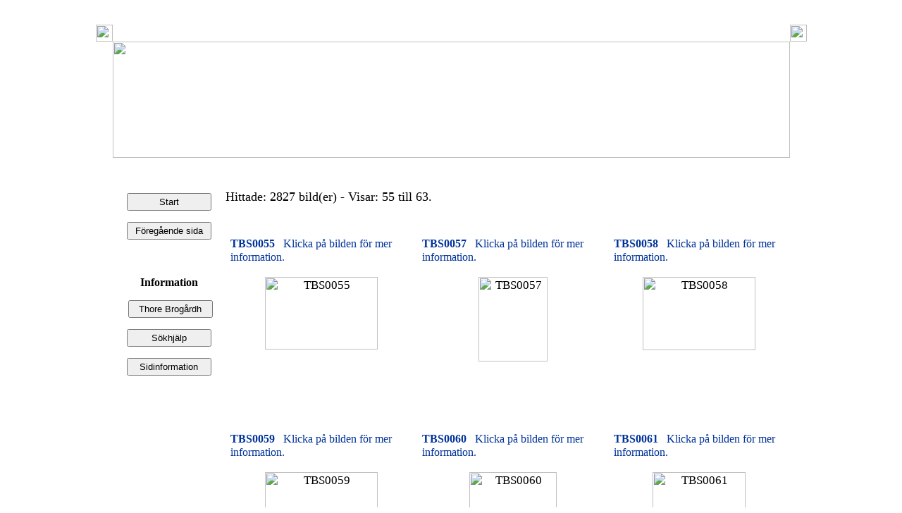

--- FILE ---
content_type: text/html; charset=UTF-8
request_url: https://bgsamlingen.se/categories.php?cat_id=1&sessionid=5133ac8ab2807587236d75e0987187b6&page=7
body_size: 21916
content:
&nbsp;<p><head>
  <meta charset="utf-8"/>
  <meta name="keywords" content="HTML,CSS,XML,JavaScript">
<meta name="description" CONTENT="Brogårdh-samlingen - Osby Kommun / Bibliotek">
<META NAME="keywords" CONTENT="Thore, Brogårdh, Osby, Bibliotek, Böcker, Släktforskning, Kultur, Databas, Göinge, Bilder">
<meta name="author" content="Osby Bibliotek">
<title>Brogårdh-samlingen</title>
<LINK REL="SHORTCUT ICON" HREF="http://www.bgsamlingen.se/favicon.ico">
<!---
<link rel="stylesheet" href="./templates/zetir/style.css" />
--->
<!--- För IE 6  --->
    <!--[if IE 6]>
	<link rel="stylesheet" type="text/css" href="templates/zetir/styleIE6.css" />
    <![endif]-->
<!--- För IE 7  --->
    <!--[if IE 7]>
	<link rel="stylesheet" type="text/css" href="templates/zetir/styleIE7.css" />
    <![endif]-->
<!--- För IE 8  --->
    <!--[if IE 8]>
	<link rel="stylesheet" type="text/css" href="templates/zetir/styleIE7.css" />
    <![endif]-->
<!--- För IE 9  --->
    <!--[if IE 9]>
	<link rel="stylesheet" type="text/css" href="templates/zetir/styleIE7.css" />
    <![endif]-->
<!--- För Firefox  --->
    <![if !IE]>
    <link rel="stylesheet" type="text/css" href="./templates/zetir/style.css" />
    <![endif]>
<input type="hidden" id="refreshed" value="no">
</head>
<body bgcolor="#ffffff" link="#000000" vlink="#000000" alink="#000000" text="#000000" topmargin="1" leftmargin="1">
<table border="0" cellpadding="0" cellspacing="0"  align=center width="600px" >
<tr>
<td width="24"><img border="0" src="./templates/zetir/framep/lbo.gif" width="24" height="24"></td>
<td width="24" background="./templates/zetir/framep/bo.gif"><img border="0" src="./templates/zetir/framep/bo.gif" width="12" height="24"></td>
<td width="24"><img border="0" src="./templates/zetir/framep/rb.gif" width="24" height="24"></td>
</tr>
<tr>
<td width="24" background="./templates/zetir/framep/li.gif">&nbsp;</td>
<td width="24">
<div align="center">
<table border="0" cellpadding="0" cellspacing="0" style="border-collapse: collapse" bordercolor="red" width="100%" align="right">
<tr>
</td>
</tr>
</table>
</div>
<div align="center">
<table width="960" border="0" cellspacing="0" cellpadding="0" bordercolorlight="#000000" bordercolordark="#000000">
  <tr> 
    <td> 
      <table width="100%" border="0" cellpadding="0" class="tablehead" style="border-collapse: collapse">
        <td width="100%">
		<img border="0" src="templates/zetir/images/logo.gif" width="961" height="165"><br /></td>
          <td width="100%" colspan="0"><table cellpadding="0" cellspacing="0" width="100%">
           </td>
           </tr>
            </table>
           	</td>
            </tr>
      </table>
    </td>
  </tr>
  <tr> 
    <td class="bordercolor"> 
      <table width="100%" border="0" cellspacing="0" cellpadding="0">
        <tr> 
          <td class="tablebgcolor"> 
            <table width="100%" border="0" cellspacing="0" cellpadding="0">
              <tr> 
                 </td>
              </tr>
            </table>
            <table width="100%" border="0" cellpadding="0" style="border-collapse: collapse">
              <tr> 
                <td width="168" class="row3" valign="top" style="border-bottom-style: solid; border-bottom-width: 0px; border-right-style:solid; border-right-width:0px">
                  <table width="160" border="0" cellspacing="0" cellpadding="0">
                                          </table>
                                          
              <!--- Meny  --->                               
				  		<p>&nbsp;</p>
						<FORM>
							<p class="row2" align="center">
							<font color="#000000">
							<INPUT TYPE="BUTTON" VALUE="Start" ONCLICK="window.location.href='search.php'" style="width: 120; height: 25"></font>
							</p>
							<p align="center">
							<font color="#000000">
							<INPUT TYPE="button" VALUE="Föregående sida" onclick="history.go(-1);return false;" style="width: 120; height: 25; vertical-align:top"><br>
							&nbsp;</font></p>
							<p align="center">
							<font color="#000000">
							<br>
							<b>Information</b></font></p>
						</FORM>
						<FORM>
							<p align="center">
							&nbsp;<INPUT TYPE="button" VALUE="Thore Brogårdh" ONCLICK="window.location.href='verk.php'" style="width: 120; height: 25"></p>
						</FORM>
						<FORM>
							<p align="center">
							<INPUT TYPE="button" VALUE="Sökhjälp" ONCLICK="window.location.href='help.php'" style="width: 120; height: 25">
							</p>
						</FORM>
						<FORM>
							<p align="center">
							<INPUT TYPE="button" VALUE="Sidinformation" ONCLICK="window.location.href='info.php'" style="width: 120; height: 25">
							</p>
						</FORM>
         <!--- Slut Meny --->   
				    <td width="100%" valign="top" style="border-left-style: solid; border-left-width: 0px">
                  <table width="100%" border="0" cellspacing="0" cellpadding="0" id="table1">
                    <tr>
                      <td>
                  <table border="0" width="100%" id="table7">
					<tr>
						<td background="templates/zetir/images/bar.bg.gif">&nbsp;</td>
					</tr>
					</table>
						</td>
                      <td align="right" valign="bottom">
                  <table border="0" width="100%" id="table8">
					<tr>
						<td background="templates/zetir/images/bar.bg.gif">&nbsp;</td>
					</tr>
					</table>
						</td>
                    </tr>
                  </table>
                  <font size="4">		 <br />
		 			<font color="#000000">Hittade: 2827 bild(er) - Visar: 55 till 63.</font>
		  <br /><br />
                   
                  		  <table width="100%" border="0" cellspacing="0" cellpadding="0" id="table4">
                    <tr> 
                      <td class="head1"><table width="100%" border="0" cellpadding="3" cellspacing="1">
<tr class="imagerow1">
<td width="34%" valign="top">
﻿<!-- you wish detail page in a small javascript open window, use <a href="./details.php?image_id=115&amp;sessionid=dop6heql6f1fgskib1kokqlbv2" onclick="opendetailwindow()" target="detailwindow"><img src="./data/thumbnails/1/TBS0055.jpg" border="0" width="160" height="103" alt="TBS0055" title="TBS0055" /></a> -->
                  <table border="0" width="100%" id="table1">
					<tr>
						<td background="templates/zetir/images/bar.bg.gif">
						<p align="left">
					<font color="#003399">
<b>TBS0055</b><span style="font-size: 13pt">&nbsp;&nbsp; </span>Klicka på 
						bilden för mer information.</font></td>
					</tr>
					</table>
					<p align="center"><span style="font-size: 13pt"><a href="./details.php?image_id=115&amp;sessionid=dop6heql6f1fgskib1kokqlbv2"><img src="./data/thumbnails/1/TBS0055.jpg" border="0" width="160" height="103" alt="TBS0055" title="TBS0055" /></a><br />
</span>
					<br />
					<br />
<br />
&nbsp;</p>

</td>
<td width="34%" valign="top">
﻿<!-- you wish detail page in a small javascript open window, use <a href="./details.php?image_id=117&amp;sessionid=dop6heql6f1fgskib1kokqlbv2" onclick="opendetailwindow()" target="detailwindow"><img src="./data/thumbnails/1/TBS0057.jpg" border="0" width="98" height="120" alt="TBS0057" title="TBS0057" /></a> -->
                  <table border="0" width="100%" id="table1">
					<tr>
						<td background="templates/zetir/images/bar.bg.gif">
						<p align="left">
					<font color="#003399">
<b>TBS0057</b><span style="font-size: 13pt">&nbsp;&nbsp; </span>Klicka på 
						bilden för mer information.</font></td>
					</tr>
					</table>
					<p align="center"><span style="font-size: 13pt"><a href="./details.php?image_id=117&amp;sessionid=dop6heql6f1fgskib1kokqlbv2"><img src="./data/thumbnails/1/TBS0057.jpg" border="0" width="98" height="120" alt="TBS0057" title="TBS0057" /></a><br />
</span>
					<br />
					<br />
<br />
&nbsp;</p>

</td>
<td width="34%" valign="top">
﻿<!-- you wish detail page in a small javascript open window, use <a href="./details.php?image_id=118&amp;sessionid=dop6heql6f1fgskib1kokqlbv2" onclick="opendetailwindow()" target="detailwindow"><img src="./data/thumbnails/1/TBS0058.jpg" border="0" width="160" height="104" alt="TBS0058" title="TBS0058" /></a> -->
                  <table border="0" width="100%" id="table1">
					<tr>
						<td background="templates/zetir/images/bar.bg.gif">
						<p align="left">
					<font color="#003399">
<b>TBS0058</b><span style="font-size: 13pt">&nbsp;&nbsp; </span>Klicka på 
						bilden för mer information.</font></td>
					</tr>
					</table>
					<p align="center"><span style="font-size: 13pt"><a href="./details.php?image_id=118&amp;sessionid=dop6heql6f1fgskib1kokqlbv2"><img src="./data/thumbnails/1/TBS0058.jpg" border="0" width="160" height="104" alt="TBS0058" title="TBS0058" /></a><br />
</span>
					<br />
					<br />
<br />
&nbsp;</p>

</td>
</tr>
<tr class="imagerow2">
<td width="34%" valign="top">
﻿<!-- you wish detail page in a small javascript open window, use <a href="./details.php?image_id=119&amp;sessionid=dop6heql6f1fgskib1kokqlbv2" onclick="opendetailwindow()" target="detailwindow"><img src="./data/thumbnails/1/TBS0059.jpg" border="0" width="160" height="106" alt="TBS0059" title="TBS0059" /></a> -->
                  <table border="0" width="100%" id="table1">
					<tr>
						<td background="templates/zetir/images/bar.bg.gif">
						<p align="left">
					<font color="#003399">
<b>TBS0059</b><span style="font-size: 13pt">&nbsp;&nbsp; </span>Klicka på 
						bilden för mer information.</font></td>
					</tr>
					</table>
					<p align="center"><span style="font-size: 13pt"><a href="./details.php?image_id=119&amp;sessionid=dop6heql6f1fgskib1kokqlbv2"><img src="./data/thumbnails/1/TBS0059.jpg" border="0" width="160" height="106" alt="TBS0059" title="TBS0059" /></a><br />
</span>
					<br />
					<br />
<br />
&nbsp;</p>

</td>
<td width="34%" valign="top">
﻿<!-- you wish detail page in a small javascript open window, use <a href="./details.php?image_id=120&amp;sessionid=dop6heql6f1fgskib1kokqlbv2" onclick="opendetailwindow()" target="detailwindow"><img src="./data/thumbnails/1/TBS0060.jpg" border="0" width="124" height="120" alt="TBS0060" title="TBS0060" /></a> -->
                  <table border="0" width="100%" id="table1">
					<tr>
						<td background="templates/zetir/images/bar.bg.gif">
						<p align="left">
					<font color="#003399">
<b>TBS0060</b><span style="font-size: 13pt">&nbsp;&nbsp; </span>Klicka på 
						bilden för mer information.</font></td>
					</tr>
					</table>
					<p align="center"><span style="font-size: 13pt"><a href="./details.php?image_id=120&amp;sessionid=dop6heql6f1fgskib1kokqlbv2"><img src="./data/thumbnails/1/TBS0060.jpg" border="0" width="124" height="120" alt="TBS0060" title="TBS0060" /></a><br />
</span>
					<br />
					<br />
<br />
&nbsp;</p>

</td>
<td width="34%" valign="top">
﻿<!-- you wish detail page in a small javascript open window, use <a href="./details.php?image_id=121&amp;sessionid=dop6heql6f1fgskib1kokqlbv2" onclick="opendetailwindow()" target="detailwindow"><img src="./data/thumbnails/1/TBS0061.jpg" border="0" width="132" height="120" alt="TBS0061" title="TBS0061" /></a> -->
                  <table border="0" width="100%" id="table1">
					<tr>
						<td background="templates/zetir/images/bar.bg.gif">
						<p align="left">
					<font color="#003399">
<b>TBS0061</b><span style="font-size: 13pt">&nbsp;&nbsp; </span>Klicka på 
						bilden för mer information.</font></td>
					</tr>
					</table>
					<p align="center"><span style="font-size: 13pt"><a href="./details.php?image_id=121&amp;sessionid=dop6heql6f1fgskib1kokqlbv2"><img src="./data/thumbnails/1/TBS0061.jpg" border="0" width="132" height="120" alt="TBS0061" title="TBS0061" /></a><br />
</span>
					<br />
					<br />
<br />
&nbsp;</p>

</td>
</tr>
<tr class="imagerow1">
<td width="34%" valign="top">
﻿<!-- you wish detail page in a small javascript open window, use <a href="./details.php?image_id=122&amp;sessionid=dop6heql6f1fgskib1kokqlbv2" onclick="opendetailwindow()" target="detailwindow"><img src="./data/thumbnails/1/TBS0062.jpg" border="0" width="150" height="120" alt="TBS0062" title="TBS0062" /></a> -->
                  <table border="0" width="100%" id="table1">
					<tr>
						<td background="templates/zetir/images/bar.bg.gif">
						<p align="left">
					<font color="#003399">
<b>TBS0062</b><span style="font-size: 13pt">&nbsp;&nbsp; </span>Klicka på 
						bilden för mer information.</font></td>
					</tr>
					</table>
					<p align="center"><span style="font-size: 13pt"><a href="./details.php?image_id=122&amp;sessionid=dop6heql6f1fgskib1kokqlbv2"><img src="./data/thumbnails/1/TBS0062.jpg" border="0" width="150" height="120" alt="TBS0062" title="TBS0062" /></a><br />
</span>
					<br />
					<br />
<br />
&nbsp;</p>

</td>
<td width="34%" valign="top">
﻿<!-- you wish detail page in a small javascript open window, use <a href="./details.php?image_id=123&amp;sessionid=dop6heql6f1fgskib1kokqlbv2" onclick="opendetailwindow()" target="detailwindow"><img src="./data/thumbnails/1/TBS0063.jpg" border="0" width="122" height="120" alt="TBS0063" title="TBS0063" /></a> -->
                  <table border="0" width="100%" id="table1">
					<tr>
						<td background="templates/zetir/images/bar.bg.gif">
						<p align="left">
					<font color="#003399">
<b>TBS0063</b><span style="font-size: 13pt">&nbsp;&nbsp; </span>Klicka på 
						bilden för mer information.</font></td>
					</tr>
					</table>
					<p align="center"><span style="font-size: 13pt"><a href="./details.php?image_id=123&amp;sessionid=dop6heql6f1fgskib1kokqlbv2"><img src="./data/thumbnails/1/TBS0063.jpg" border="0" width="122" height="120" alt="TBS0063" title="TBS0063" /></a><br />
</span>
					<br />
					<br />
<br />
&nbsp;</p>

</td>
<td width="34%" valign="top">
﻿<!-- you wish detail page in a small javascript open window, use <a href="./details.php?image_id=124&amp;sessionid=dop6heql6f1fgskib1kokqlbv2" onclick="opendetailwindow()" target="detailwindow"><img src="./data/thumbnails/1/TBS0064.jpg" border="0" width="103" height="120" alt="TBS0064" title="TBS0064" /></a> -->
                  <table border="0" width="100%" id="table1">
					<tr>
						<td background="templates/zetir/images/bar.bg.gif">
						<p align="left">
					<font color="#003399">
<b>TBS0064</b><span style="font-size: 13pt">&nbsp;&nbsp; </span>Klicka på 
						bilden för mer information.</font></td>
					</tr>
					</table>
					<p align="center"><span style="font-size: 13pt"><a href="./details.php?image_id=124&amp;sessionid=dop6heql6f1fgskib1kokqlbv2"><img src="./data/thumbnails/1/TBS0064.jpg" border="0" width="103" height="120" alt="TBS0064" title="TBS0064" /></a><br />
</span>
					<br />
					<br />
<br />
&nbsp;</p>

</td>
</tr>
</table>
</td>
                    </tr>
                  </table>
		   <font color="#000000">
                  <br />
				  <font size="4"><a href="categories.php?cat_id=1&amp;sessionid=dop6heql6f1fgskib1kokqlbv2&amp;page=1" class="paging">Första</a>&nbsp;&nbsp;<a href="categories.php?cat_id=1&amp;sessionid=dop6heql6f1fgskib1kokqlbv2&amp;page=6" class="paging">Föregående</a>&nbsp;&nbsp;<a href="categories.php?cat_id=1&amp;sessionid=dop6heql6f1fgskib1kokqlbv2&amp;page=2" class="paging">2</a>&nbsp;&nbsp;<a href="categories.php?cat_id=1&amp;sessionid=dop6heql6f1fgskib1kokqlbv2&amp;page=3" class="paging">3</a>&nbsp;&nbsp;<a href="categories.php?cat_id=1&amp;sessionid=dop6heql6f1fgskib1kokqlbv2&amp;page=4" class="paging">4</a>&nbsp;&nbsp;<a href="categories.php?cat_id=1&amp;sessionid=dop6heql6f1fgskib1kokqlbv2&amp;page=5" class="paging">5</a>&nbsp;&nbsp;<a href="categories.php?cat_id=1&amp;sessionid=dop6heql6f1fgskib1kokqlbv2&amp;page=6" class="paging">6</a>&nbsp;&nbsp;<b class="pagingon">7</b>&nbsp;&nbsp;<a href="categories.php?cat_id=1&amp;sessionid=dop6heql6f1fgskib1kokqlbv2&amp;page=8" class="paging">8</a>&nbsp;&nbsp;<a href="categories.php?cat_id=1&amp;sessionid=dop6heql6f1fgskib1kokqlbv2&amp;page=9" class="paging">9</a>&nbsp;&nbsp;<a href="categories.php?cat_id=1&amp;sessionid=dop6heql6f1fgskib1kokqlbv2&amp;page=10" class="paging">10</a>&nbsp;&nbsp;<a href="categories.php?cat_id=1&amp;sessionid=dop6heql6f1fgskib1kokqlbv2&amp;page=11" class="paging">11</a>&nbsp;&nbsp;<a href="categories.php?cat_id=1&amp;sessionid=dop6heql6f1fgskib1kokqlbv2&amp;page=12" class="paging">12</a>&nbsp;&nbsp;<a href="categories.php?cat_id=1&amp;sessionid=dop6heql6f1fgskib1kokqlbv2&amp;page=8" class="paging"> Nästa</a>&nbsp;&nbsp;<a href="categories.php?cat_id=1&amp;sessionid=dop6heql6f1fgskib1kokqlbv2&amp;page=315" class="paging">  Sista</a>				  </font>
				  <br /></font><br />
                  <table width="100%" border="0" cellspacing="0" cellpadding="0" id="table5">
                    <tr> 
                      <td> ﻿<!---
<form method="post" name="jumpbox" action="./categories.php?sessionid=dop6heql6f1fgskib1kokqlbv2">
  <table border="0" cellspacing="0" cellpadding="0">
    <tr> 
      <td valign="bottom">
<select name="cat_id" onchange="if (this.options[this.selectedIndex].value != 0){ forms['jumpbox'].submit() }" class="categoryselect">
<option value="0">Alla Samlingar</option>
<option value="0">-------------------------------</option>
<option value="1" selected="selected" class="dropdownmarker">BrogÃ¥rdh samlingen</option>
</select>
</td>
      <td valign="top"> 
        <input type="submit" value="Välj" class="button" />
      </td>
    </tr>
  </table>
</form>
---> </td>
                      <td align="right"> ﻿<form method="post" action="categories.php?cat_id=1&amp;page=7&amp;sessionid=dop6heql6f1fgskib1kokqlbv2">
  <table border="0" cellspacing="0" cellpadding="0">
    <tr> 
      <td><font color="#000000"><b>Antal bilder per sida:</b></font>&nbsp;</td>
      <td>
<select onchange="if (this.options[this.selectedIndex].value != 0 && typeof forms['perpagebox'] != 'undefined'){ forms['perpagebox'].submit() }" name="setperpage" class="setperpageselect">
<option value="3">3</option>
<option value="6">6</option>
<option value="9" selected="selected">9</option>
<option value="12">12</option>
<option value="15">15</option>
<option value="18">18</option>
<option value="21">21</option>
<option value="24">24</option>
<option value="27">27</option>
<option value="30">30</option>
</select>
<input type="hidden" name="cat_id" value="1" />
</td>
      <td> 
        <input type="submit" value="Välj" " name="submit" />
      </td>
    </tr>
  </table>
</form> </td>
                    </tr>
                  </table>
                  <table border="0" width="100%" id="table6">
					<tr>
						<td background="templates/zetir/images/bar.bg.gif">&nbsp;</td>
					</tr>
					</table>
					</td>
             
              </tr>
            </table>
          </td>
        </tr>
      </table>
    </td>
  </tr>
  <tr> 
    <td> 
    <table width="100%" height="10" border="0" cellspacing="0" cellpadding="0" class="tablebottom">
			<tr>
				<td width="45%" bgcolor="#000000" height="22">
				<p align="left"><font size="1" color="#666666">&nbsp;&nbsp;</font><font color="#FFFFFF" style="font-size: 9pt">Osby 
				Kommun / Bibliotek</font><font color="#666666" style="font-size: 9pt">&nbsp;
				</font>
				</p></td></font>
           		<td width="45%" bgcolor="#000000" height="22">
				<p align="right"><font size="1" color="#666666">&nbsp; </font>
				</td>
				<td width="10%" bgcolor="#000000" height="22" align="center"><font size="2"
				<font color="#FFFFFF">
			20.01.2026</font></td></font>
            </tr>
		</table></td>
	</tr>
</table>
</div>
﻿<td width="100%" background="./templates/zetir/framep/re.gif"></td>
</tr>
<td width="24"><img border="0" src="./templates/zetir/framep/lbe.gif" width="24" height="24"></td>
<td width="100%" background="./templates/zetir/framep/ond.gif"><img border="0" src="./templates/zetir/framep/ond.gif" width="12" height="100%"></td>
<td width="24"><img border="0" src="./templates/zetir/framep/rbe.gif" width="24" height="24"></td>
</tr>
</table>


<!--
    Bitte beachten Sie, dass der folgende Copyrighthinweis
    auf JEDER Seite die von 4images ausgegeben wird sichtbar 
    sein MUSS. Schriftart, Farbe etc. dürfen an die eigene 
    Website angepasst werden, der Hinweis darf aber unter 
    KEINEN Umständen entfernt oder unsichtbar gemacht werden.
    Auch muss der Hyperlink zu http://www.4homepages.de intakt 
    bleiben. Diese Bedingung ist Bestandteil der Lizenz dieser 
    Software. Lesen Sie die Lizenz.txt Datei für weitere 
    Informationen.
	
    Please note that the following copyright notice
    MUST be displayed on each and every page output
    by 4images. You may alter the font, colour etc. but
    you CANNOT remove it, nor change it so that it be,
    to all intents and purposes, invisible. The hyperlink 
    http://www.4homepages.de must also remain intact. 
    These conditions are part of the licence this software 
    is released under. See the Licence.txt file for 
    more information.
    
// -->

<font color="#666666">

</body>
</font>
<p>&nbsp;</p>
<p align="center">&nbsp;</p>
<p align="center">&nbsp;</p>
<p align="center">&nbsp;</p>
<p align="center">&nbsp;</p>
<p align="center">&nbsp;</p>
<p align="center">&nbsp;</p>
<p align="center">&nbsp;</p>
<h1 align="center"><font size="2"><font color="#808080">Thore Brogårdh 
bilddatabas - Osby Kommun / Bibliotek.</font><br>
</font><font size="1" color="#808080">Powered by <b>4images</b> 1.7.9 
&nbsp; Copyright © 2002 </font><font size="1">
<a target="_blank" href="http://www.4homepages.de"><font color="#808080">
4homepages.de</font></a></font><font size="1" color="#808080"> </font></h1>
<p align="center">&nbsp;</p>
</html>
